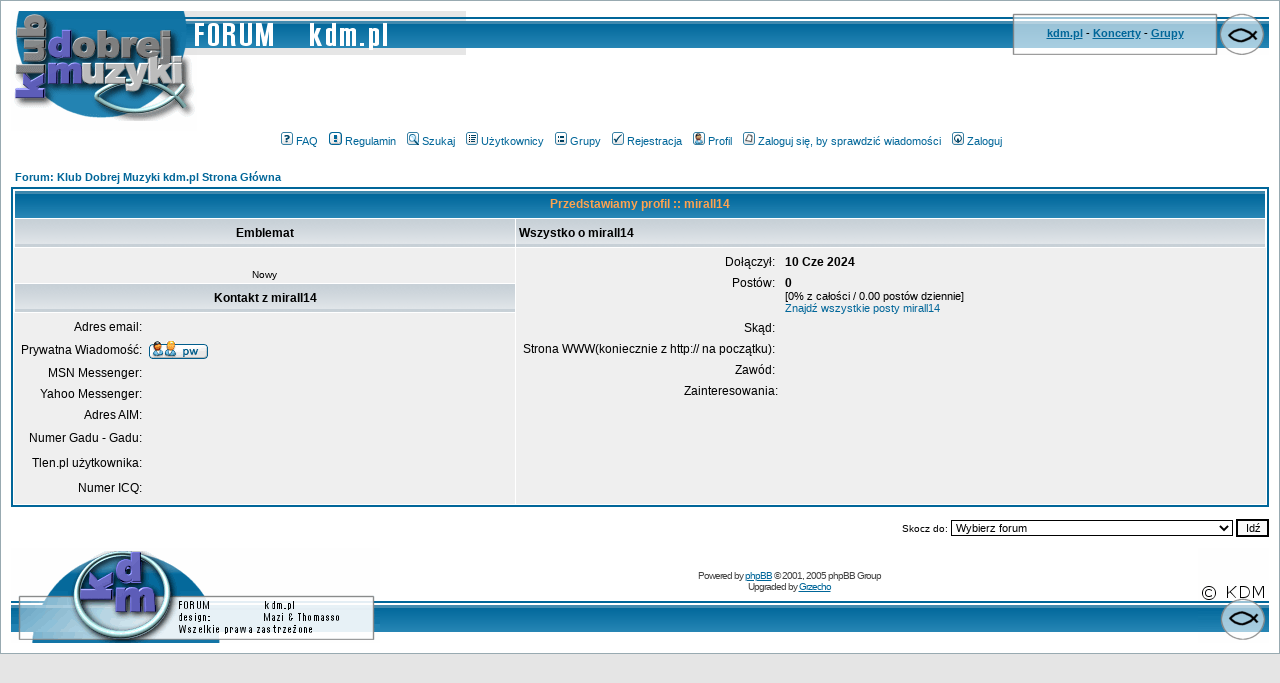

--- FILE ---
content_type: text/html
request_url: http://www.forum.kdm.pl/profile.php?mode=viewprofile&u=44883&sid=16eac99ef2b9a366e4a9807cef883844
body_size: 27210
content:
<!DOCTYPE HTML PUBLIC "-//W3C//DTD HTML 4.01 Transitional//EN">
<html dir="ltr">
<head>
<meta http-equiv="Content-Type" content="text/html; charset=iso-8859-2">
<meta http-equiv="Content-Style-Type" content="text/css">

<link rel="top" href="./index.php?sid=0daa83adb20d92cbec75be3149cc30d8" title="Forum: Klub Dobrej Muzyki kdm.pl Strona Główna" />
<link rel="search" href="./search.php?sid=0daa83adb20d92cbec75be3149cc30d8" title="Szukaj" />
<link rel="help" href="./faq.php?sid=0daa83adb20d92cbec75be3149cc30d8" title="FAQ" />
<link rel="author" href="./memberlist.php?sid=0daa83adb20d92cbec75be3149cc30d8" title="Użytkownicy" />
<link rel="chapter forum" href="viewforum.php?f=11&amp;sid=0daa83adb20d92cbec75be3149cc30d8" title="Newsy KDM" />
<link rel="chapter forum" href="viewforum.php?f=9&amp;sid=0daa83adb20d92cbec75be3149cc30d8" title="Koncerty, festiwale, wydarzenia" />
<link rel="chapter forum" href="viewforum.php?f=3&amp;sid=0daa83adb20d92cbec75be3149cc30d8" title="Bliżej KDM" />
<link rel="chapter forum" href="viewforum.php?f=19&amp;sid=0daa83adb20d92cbec75be3149cc30d8" title="Informacje techniczne" />
<link rel="chapter forum" href="viewforum.php?f=1&amp;sid=0daa83adb20d92cbec75be3149cc30d8" title="Dobra Muzyka w Polsce" />
<link rel="chapter forum" href="viewforum.php?f=2&amp;sid=0daa83adb20d92cbec75be3149cc30d8" title="Dobra Muzyka na Świecie" />
<link rel="chapter forum" href="viewforum.php?f=12&amp;sid=0daa83adb20d92cbec75be3149cc30d8" title="Porady dla muzyków" />
<link rel="chapter forum" href="viewforum.php?f=18&amp;sid=0daa83adb20d92cbec75be3149cc30d8" title="Black/Death/etc Metal" />
<link rel="chapter forum" href="viewforum.php?f=20&amp;sid=0daa83adb20d92cbec75be3149cc30d8" title="Gramy" />
<link rel="chapter forum" href="viewforum.php?f=14&amp;sid=0daa83adb20d92cbec75be3149cc30d8" title="Ogólnomuzyczne" />
<link rel="chapter forum" href="viewforum.php?f=21&amp;sid=0daa83adb20d92cbec75be3149cc30d8" title="Sprzedam/kupię/zamienię" />
<link rel="chapter forum" href="viewforum.php?f=5&amp;sid=0daa83adb20d92cbec75be3149cc30d8" title="Promocja/Ocena" />
<link rel="chapter forum" href="viewforum.php?f=7&amp;sid=0daa83adb20d92cbec75be3149cc30d8" title="Uwagi" />
<link rel="chapter forum" href="viewforum.php?f=8&amp;sid=0daa83adb20d92cbec75be3149cc30d8" title="Chrześcijanie" />
<link rel="chapter forum" href="viewforum.php?f=16&amp;sid=0daa83adb20d92cbec75be3149cc30d8" title="Chili My" />
<link rel="chapter forum" href="viewforum.php?f=17&amp;sid=0daa83adb20d92cbec75be3149cc30d8" title="Uwielbiam Jezusa" />

<title>Forum: Klub Dobrej Muzyki kdm.pl :: Ogląda profil</title>
<!-- link rel="stylesheet" href="templates/TsubSilver/subSilver.css" type="text/css" -->
<style type="text/css">
<!--
/*
  The original subSilver Theme for phpBB version 2+
  Created by subBlue design
  http://www.subBlue.com

  NOTE: These CSS definitions are stored within the main page body so that you can use the phpBB2
  theme administration centre. When you have finalised your style you could cut the final CSS code
  and place it in an external file, deleting this section to save bandwidth.
*/

/* General page style. The scroll bar colours only visible in IE5.5+ */
body {
        background-color: #E5E5E5;
        scrollbar-face-color: #DEE3E7;
        scrollbar-highlight-color: #FFFFFF;
        scrollbar-shadow-color: #DEE3E7;
        scrollbar-3dlight-color: #D1D7DC;
        scrollbar-arrow-color:  #006699;
        scrollbar-track-color: #EFEFEF;
        scrollbar-darkshadow-color: #98AAB1;
        margin-bottom : 0px;
        margin-left : 0px;
        margin-right : 0px;
        margin-top : 0px;

}

/* General font families for common tags */
font,th,td,p { font-family: Verdana, Arial, Helvetica, sans-serif }
a:link,a:active,a:visited { color : #006699; }
a:hover                { text-decoration: underline; color : #DD6900; }
hr        { height: 0px; border: solid #D1D7DC 0px; border-top-width: 1px;}

/* This is the border line & background colour round the entire page */
.bodyline        { background-color: #FFFFFF; border: 1px #98AAB1 solid; }

/* This is the outline round the main forum tables */
.forumline        { background-color: #FFFFFF; border: 2px #006699 solid; }

/* Main table cell colours and backgrounds */
td.row1        { background-color: #EFEFEF; }
td.row2        { background-color: #DEE3E7; }
td.row3        { background-color: #D1D7DC; }

/*
  This is for the table cell above the Topics, Post & Last posts on the index.php page
  By default this is the fading out gradiated silver background.
  However, you could replace this with a bitmap specific for each forum
*/
td.rowpic {
                background-color: #FFFFFF;
                background-image: url(templates/TsubSilver/images/cellpic2.jpg);
                background-repeat: repeat-y;
}

/* Header cells - the blue and silver gradient backgrounds */
th        {
        color: #FFA34F; font-size: 11px; font-weight : bold;
        background-color: #006699; height: 25px;
        background-image: url(templates/TsubSilver/images/cellpic3.gif);
}

td.cat,td.catHead,td.catSides,td.catLeft,td.catRight,td.catBottom {
                        background-image: url(templates/TsubSilver/images/cellpic1.gif);
                        background-color:#D1D7DC; border: #FFFFFF; border-style: solid; height: 28px;
}

/*
  Setting additional nice inner borders for the main table cells.
  The names indicate which sides the border will be on.
  Don't worry if you don't understand this, just ignore it :-)
*/
td.cat,td.catHead,td.catBottom {
        height: 29px;
        border-width: 0px 0px 0px 0px;
}
th.thHead,th.thSides,th.thTop,th.thLeft,th.thRight,th.thBottom,th.thCornerL,th.thCornerR {
        font-weight: bold; border: #FFFFFF; border-style: solid; height: 28px;
}
td.row3Right,td.spaceRow {
        background-color: #D1D7DC; border: #FFFFFF; border-style: solid;
}

th.thHead,td.catHead { font-size: 12px; border-width: 1px 1px 0px 1px; }
th.thSides,td.catSides,td.spaceRow         { border-width: 0px 1px 0px 1px; }
th.thRight,td.catRight,td.row3Right         { border-width: 0px 1px 0px 0px; }
th.thLeft,td.catLeft          { border-width: 0px 0px 0px 1px; }
th.thBottom,td.catBottom  { border-width: 0px 1px 1px 1px; }
th.thTop         { border-width: 1px 0px 0px 0px; }
th.thCornerL { border-width: 1px 0px 0px 1px; }
th.thCornerR { border-width: 1px 1px 0px 0px; }

/* The largest text used in the index page title and toptic title etc. */
.maintitle        {
        font-weight: bold; font-size: 22px; font-family: "Trebuchet MS",Verdana, Arial, Helvetica, sans-serif;
        text-decoration: none; line-height : 120%; color : #000000;
}

/* General text */
.gen { font-size : 12px; }
.genmed { font-size : 11px; }
.gensmall { font-size : 10px; }
.gen,.genmed,.gensmall { color : #000000; }
a.gen,a.genmed,a.gensmall { color: #006699; text-decoration: none; }
a.gen:hover,a.genmed:hover,a.gensmall:hover        { color: #DD6900; text-decoration: underline; }

/* The register, login, search etc links at the top of the page */
.mainmenu                { font-size : 11px; color : #000000 }
a.mainmenu                { text-decoration: none; color : #006699;  }
a.mainmenu:hover{ text-decoration: underline; color : #DD6900; }

/* Forum category titles */
.cattitle                { font-weight: bold; font-size: 12px ; letter-spacing: 1px; color : #006699}
a.cattitle                { text-decoration: none; color : #006699; }
a.cattitle:hover{ text-decoration: underline; }

/* Forum title: Text and link to the forums used in: index.php */
.forumlink                { font-weight: bold; font-size: 12px; color : #006699; }
a.forumlink         { text-decoration: none; color : #006699; }
a.forumlink:hover{ text-decoration: underline; color : #DD6900; }

/* Used for the navigation text, (Page 1,2,3 etc) and the navigation bar when in a forum */
.nav                        { font-weight: bold; font-size: 11px; color : #000000;}
a.nav                        { text-decoration: none; color : #006699; }
a.nav:hover                { text-decoration: underline; }

/* titles for the topics: could specify viewed link colour too */
.topictitle,h1,h2        { font-weight: bold; font-size: 11px; color : #000000; }
a.topictitle:link   { text-decoration: none; color : #006699; }
a.topictitle:visited { text-decoration: none; color : #5493B4; }
a.topictitle:hover        { text-decoration: underline; color : #DD6900; }

/* Name of poster in viewmsg.php and viewtopic.php and other places */
.name                        { font-size : 11px; color : #000000;}

/* Location, number of posts, post date etc */
.postdetails                { font-size : 10px; color : #000000; }

/* The content of the posts (body of text) */
.postbody { font-size : 12px; line-height: 18px}
a.postlink:link        { text-decoration: none; color : #006699 }
a.postlink:visited { text-decoration: none; color : #5493B4; }
a.postlink:hover { text-decoration: underline; color : #DD6900}

/* Quote & Code blocks */
.code {
        font-family: Courier, 'Courier New', sans-serif; font-size: 11px; color: #006600;
        background-color: #FAFAFA; border: #D1D7DC; border-style: solid;
        border-left-width: 1px; border-top-width: 1px; border-right-width: 1px; border-bottom-width: 1px
}

.quote {
        font-family: Verdana, Arial, Helvetica, sans-serif; font-size: 11px; color: #444444; line-height: 125%;
        background-color: #FAFAFA; border: #D1D7DC; border-style: solid;
        border-left-width: 1px; border-top-width: 1px; border-right-width: 1px; border-bottom-width: 1px
}

/* Copyright and bottom info */
.copyright                { font-size: 10px; font-family: Verdana, Arial, Helvetica, sans-serif; color: #444444; letter-spacing: -1px;}
a.copyright                { color: #444444; text-decoration: none;}
a.copyright:hover { color: #000000; text-decoration: underline;}

/* Form elements */
input,textarea, select {
        color : #000000;
        font: normal 11px Verdana, Arial, Helvetica, sans-serif;
        border-color : #000000;
}

/* The text input fields background colour */
input.post, textarea.post, select {
        background-color : #FFFFFF;
}

input { text-indent : 2px; }

/* The buttons used for bbCode styling in message post */
input.button {
        background-color : #EFEFEF;
        color : #000000;
        font-size: 11px; font-family: Verdana, Arial, Helvetica, sans-serif;
}

/* The main submit button option */
input.mainoption {
        background-color : #FAFAFA;
        font-weight : bold;
}

/* None-bold submit button */
input.liteoption {
        background-color : #FAFAFA;
        font-weight : normal;
}

/* This is the line in the posting page which shows the rollover
  help line. This is actually a text box, but if set to be the same
  colour as the background no one will know ;)
*/
.helpline { background-color: #DEE3E7; border-style: none; }

/* Import the fancy styles for IE only (NS4.x doesn't use the @import function) */
@import url("templates/TsubSilver/formIE.css");
-->
</style>
</head>
<body bgcolor="#E5E5E5" text="#000000" link="#006699" vlink="#5493B4">

<a name="top"></a>

<table width="100%" cellspacing="0" cellpadding="10" border="0" align="center">
        <tr>
                <td class="bodyline"><table width="100%" cellspacing="0" cellpadding="0" border="0">
                <tr>
                <td>
                <table border=0 width="100%" cellpadding=0 cellspacing=0 align="center">
                <tr valign="top">
                <td width="186"><img src="templates/TsubSilver/images/t_log_up.gif" alt="klub dobrej muzyki" border=0 height=44 width=186></td>
                <td width="269"><img src="templates/TsubSilver/images/t_napis.gif" alt="FORUM   kdm.pl" border=0 height=44 width=269></td>
                <td style="background: url(templates/TsubSilver/images/t_up_bg.gif);"><img src="templates/TsubSilver/images/t_up_bg.gif" border=0 height=44 width=1></td>
                <td width="3"><img src="templates/TsubSilver/images/t_l_info.gif" border=0 height=44 width=3></td>
                <td width="200" align="center" valign="middle" style="background: url(templates/TsubSilver/images/t_bg_info.gif);        font-family : Verdana, Geneva, Arial, Helvetica, sans-serif; font-size : 11px; color : Black; text-align:center;">
                <b>
                <a target="blank" href="http://www.kdm.pl/">kdm.pl</a>
                -
                <a target="blank" href="http://www.koncerty.kdm.pl/">Koncerty</a>
                -
                <a target="blank" href="http://www.grupy.kdm.pl/">Grupy</a>
                </b>
                </td>
                <td width="3"><img src="templates/TsubSilver/images/t_r_info.gif" border=0 height=44 width=3></td>
                <td width="51"><img src="templates/TsubSilver/images/t_ryba.gif" alt="&lt;\\&gt;&lt;" border=0 height=44 width=51></td>
                </tr>
                </table>
                <table border=0 width="100%" cellpadding=0 cellspacing=0 align="center">
                <tr valign="top">
                <td width="186"><img src="templates/TsubSilver/images/t_log_dn.gif" alt="===" border=0 height=76 width=186></td>
                <td align="center" valign="middle">
<script type='text/javascript'><!--//<![CDATA[
   var m3_u = (location.protocol=='https:'?'https://kdm.pl/openx/www/delivery/ajs.php':'http://kdm.pl/openx/www/delivery/ajs.php');
   var m3_r = Math.floor(Math.random()*99999999999);
   if (!document.MAX_used) document.MAX_used = ',';
   document.write ("<scr"+"ipt type='text/javascript' src='"+m3_u);
   document.write ("?zoneid=1");
   document.write ('&amp;cb=' + m3_r);
   if (document.MAX_used != ',') document.write ("&amp;exclude=" + document.MAX_used);
   document.write (document.charset ? '&amp;charset='+document.charset : (document.characterSet ? '&amp;charset='+document.characterSet : ''));
   document.write ("&amp;loc=" + escape(window.location));
   if (document.referrer) document.write ("&amp;referer=" + escape(document.referrer));
   if (document.context) document.write ("&context=" + escape(document.context));
   if (document.mmm_fo) document.write ("&amp;mmm_fo=1");
   document.write ("'><\/scr"+"ipt>");
//]]>--></script><noscript><a href='http://kdm.pl/openx/www/delivery/ck.php?n=aabd2e47&amp;cb=INSERT_RANDOM_NUMBER_HERE' target='_blank'><img src='http://kdm.pl/openx/www/delivery/avw.php?zoneid=3&amp;cb=INSERT_RANDOM_NUMBER_HERE&amp;n=aabd2e47' border='0' alt='' /></a></noscript>
                </td>
                </tr>
                </table>
                </td>
                </tr>
                </table>
<div align="Center">&nbsp;<a href="faq.php?sid=0daa83adb20d92cbec75be3149cc30d8" class="mainmenu"><img src="templates/TsubSilver/images/icon_mini_faq.gif" width="12" height="13" border="0" alt="FAQ" hspace="3" />FAQ</a>
&nbsp;<a href="/rules.php" class="mainmenu"><img src="templates/TsubSilver/images/icon_mini_rules.gif" width="13" height="13" border="0" alt="Rules" hspace="3" />Regulamin</a></span>
&nbsp;<a href="search.php?sid=0daa83adb20d92cbec75be3149cc30d8" class="mainmenu"><img src="templates/TsubSilver/images/icon_mini_search.gif" width="12" height="13" border="0" alt="Szukaj" hspace="3" />Szukaj</a>
&nbsp;<a href="memberlist.php?sid=0daa83adb20d92cbec75be3149cc30d8" class="mainmenu"><img src="templates/TsubSilver/images/icon_mini_members.gif" width="12" height="13" border="0" alt="Użytkownicy" hspace="3" />Użytkownicy</a>
&nbsp;<a href="groupcp.php?sid=0daa83adb20d92cbec75be3149cc30d8" class="mainmenu"><img src="templates/TsubSilver/images/icon_mini_groups.gif" width="12" height="13" border="0" alt="Grupy" hspace="3" />Grupy</a>
&nbsp;<a href="profile.php?mode=register&amp;sid=0daa83adb20d92cbec75be3149cc30d8" class="mainmenu"><img src="templates/TsubSilver/images/icon_mini_register.gif" width="12" height="13" border="0" alt="Rejestracja" hspace="3" />Rejestracja</a>
&nbsp;<a href="profile.php?mode=editprofile&amp;sid=0daa83adb20d92cbec75be3149cc30d8" class="mainmenu"><img src="templates/TsubSilver/images/icon_mini_profile.gif" width="12" height="13" border="0" alt="Profil" hspace="3" />Profil</a>
&nbsp;<a href="privmsg.php?folder=inbox&amp;sid=0daa83adb20d92cbec75be3149cc30d8" class="mainmenu"><img src="templates/TsubSilver/images/icon_mini_message.gif" width="12" height="13" border="0" alt="Zaloguj się, by sprawdzić wiadomości" hspace="3" />Zaloguj się, by sprawdzić wiadomości</a>
&nbsp;<a href="login.php?sid=0daa83adb20d92cbec75be3149cc30d8" class="mainmenu"><img src="templates/TsubSilver/images/icon_mini_login.gif" width="12" height="13" border="0" alt="Zaloguj" hspace="3" />Zaloguj</a>&nbsp;
</div>                <br />


<table width="100%" cellspacing="2" cellpadding="2" border="0" align="center">
  <tr>
        <td align="left"><span class="nav"><a href="index.php?sid=0daa83adb20d92cbec75be3149cc30d8" class="nav">Forum: Klub Dobrej Muzyki kdm.pl Strona Główna</a></span></td>
  </tr>
</table>

<table class="forumline" width="100%" cellspacing="1" cellpadding="3" border="0" align="center">
  <tr>
        <th class="thHead" colspan="2" height="25" nowrap="nowrap">Przedstawiamy profil :: mirall14</th>
  </tr>
  <tr>
        <td class="catLeft" width="40%" height="28" align="center"><b><span class="gen">Emblemat</span></b></td>
        <td class="catRight" width="60%"><b><span class="gen">Wszystko o mirall14</span></b></td>
  </tr>
  <tr>
        <td class="row1" height="6" valign="top" align="center"><br /><span class="postdetails">Nowy</span></td>
        <td class="row1" rowspan="3" valign="top"><table width="100%" border="0" cellspacing="1" cellpadding="3">
                <tr>
                  <td valign="middle" align="right" nowrap="nowrap"><span class="gen">Dołączył:&nbsp;</span></td>
                  <td width="100%"><b><span class="gen">10 Cze 2024</span></b></td>
                </tr>
                <tr>
                  <td valign="top" align="right" nowrap="nowrap"><span class="gen">Postów:&nbsp;</span></td>
                  <td valign="top"><b><span class="gen">0</span></b><br /><span class="genmed">[0% z całości / 0.00 postów dziennie]</span> <br /><span class="genmed"><a href="search.php?search_author=mirall14&amp;sid=0daa83adb20d92cbec75be3149cc30d8" class="genmed">Znajdź wszystkie posty mirall14</a></span></td>
                </tr>
                <tr>
                  <td valign="middle" align="right" nowrap="nowrap"><span class="gen">Skąd:&nbsp;</span></td>
                  <td><b><span class="gen">&nbsp;</span></b></td>
                </tr>
                <tr>
                  <td valign="middle" align="right" nowrap="nowrap"><span class="gen">Strona WWW(koniecznie z http:// na początku):&nbsp;</span></td>
                  <td><span class="gen"><b>&nbsp;</b></span></td>
                </tr>
                <tr>
                  <td valign="middle" align="right" nowrap="nowrap"><span class="gen">Zawód:&nbsp;</span></td>
                  <td><b><span class="gen">&nbsp;</span></b></td>
                </tr>
                <tr>
                  <td valign="top" align="right" nowrap="nowrap"><span class="gen">Zainteresowania:</span></td>
                  <td> <b><span class="gen">&nbsp;</span></b></td>
                </tr>
          </table>
        </td>
  </tr>
  <tr>
        <td class="catLeft" align="center" height="28"><b><span class="gen">Kontakt z mirall14 </span></b></td>
  </tr>
  <tr>
        <td class="row1" valign="top"><table width="100%" border="0" cellspacing="1" cellpadding="3">
                <tr>
                  <td valign="middle" align="right" nowrap="nowrap"><span class="gen">Adres email:</span></td>
                  <td class="row1" valign="middle" width="100%"><b><span class="gen">&nbsp;</span></b></td>
                </tr>
                <tr>
                  <td valign="middle" nowrap="nowrap" align="right"><span class="gen">Prywatna Wiadomość:</span></td>
                  <td class="row1" valign="middle"><b><span class="gen"><a href="privmsg.php?mode=post&amp;u=44883&amp;sid=0daa83adb20d92cbec75be3149cc30d8"><img src="templates/TsubSilver/images/lang_polish/icon_pm.gif" alt="Wyślij prywatną wiadomość" title="Wyślij prywatną wiadomość" border="0" /></a></span></b></td>
                </tr>
                <tr>
                  <td valign="middle" nowrap="nowrap" align="right"><span class="gen">MSN Messenger:</span></td>
                  <td class="row1" valign="middle"><span class="gen">&nbsp;</span></td>
                </tr>
                <tr>
                  <td valign="middle" nowrap="nowrap" align="right"><span class="gen">Yahoo Messenger:</span></td>
                  <td class="row1" valign="middle"><span class="gen"></span></td>
                </tr>
                <tr>
                  <td valign="middle" nowrap="nowrap" align="right"><span class="gen">Adres AIM:</span></td>
                  <td class="row1" valign="middle"><span class="gen">&nbsp;</span></td>
                </tr>
               <tr>
                  <td valign="middle" nowrap="nowrap" align="right"><span class="gen">Numer Gadu - Gadu:</span></td>
                  <td class="row1" valign="middle"><span class="gen"><script language="JavaScript" type="text/javascript"><!--

                if ( navigator.userAgent.toLowerCase().indexOf('mozilla') != -1 && navigator.userAgent.indexOf('5.') == -1 && navigator.userAgent.indexOf('6.') == -1 )
                        document.write(' ');
                else
                        document.write('<table cellspacing="0" cellpadding="0" border="0"><tr><td nowrap="nowrap"><div style="position:relative;height:18px"><div style="position:absolute"></div><div style="position:absolute;left:3px;top:-1px"></div></div></td></tr></table>');

                  //--></script><noscript></noscript></td>
                </tr>
                <tr>
                  <td valign="middle" nowrap="nowrap" align="right"><span class="gen">Tlen.pl użytkownika:</span></td>
                  <td class="row1" valign="middle"><span class="gen"><script language="JavaScript" type="text/javascript"><!--

                if ( navigator.userAgent.toLowerCase().indexOf('mozilla') != -1 && navigator.userAgent.indexOf('5.') == -1 && navigator.userAgent.indexOf('6.') == -1 )
                        document.write(' ');
                else
                        document.write('<table cellspacing="0" cellpadding="0" border="0"><tr><td nowrap="nowrap"><div style="position:relative;height:18px"><div style="position:absolute"></div><div style="position:absolute;left:3px;top:-1px"></div></div></td></tr></table>');

                  //--></script><noscript></noscript>
               </td>
                </tr>
                <tr>
                  <td valign="middle" nowrap="nowrap" align="right"><span class="gen">Numer ICQ:</span></td>
                  <td class="row1"><script language="JavaScript" type="text/javascript"><!--

                if ( navigator.userAgent.toLowerCase().indexOf('mozilla') != -1 && navigator.userAgent.indexOf('5.') == -1 && navigator.userAgent.indexOf('6.') == -1 )
                        document.write(' &nbsp;');
                else
                        document.write('<table cellspacing="0" cellpadding="0" border="0"><tr><td nowrap="nowrap"><div style="position:relative;height:18px"><div style="position:absolute">&nbsp;</div><div style="position:absolute;left:3px;top:-1px">&nbsp;</div></div></td></tr></table>');

		  //--></script><noscript>&nbsp;</noscript></td>
		</tr>
	  </table>
	</td>
  </tr>
</table>

<table width="100%" border="0" cellspacing="0" cellpadding="0" align="center">
  <tr>
	<td align="right"><span class="nav"><br />
<form method="get" name="jumpbox" action="viewforum.php?sid=0daa83adb20d92cbec75be3149cc30d8" onSubmit="if(document.jumpbox.f.value == -1){return false;}"><table cellspacing="0" cellpadding="0" border="0">
	<tr>
		<td nowrap="nowrap"><span class="gensmall">Skocz do:&nbsp;<select name="f" onchange="if(this.options[this.selectedIndex].value != -1){ forms['jumpbox'].submit() }"><option value="-1">Wybierz forum</option><option value="-1">&nbsp;</option><option value="-1">Klub Dobrej Muzyki</option><option value="-1">----------------</option><option value="11">Newsy KDM</option><option value="9">Koncerty, festiwale, wydarzenia</option><option value="3">Bliżej KDM</option><option value="19">Informacje techniczne</option><option value="-1">&nbsp;</option><option value="-1">Dobra Muzyka (= dobry warsztat + Dobre przesłanie)</option><option value="-1">----------------</option><option value="1">Dobra Muzyka w Polsce</option><option value="2">Dobra Muzyka na Świecie</option><option value="12">Porady dla muzyków</option><option value="18">Black/Death/etc Metal</option><option value="20">Gramy</option><option value="-1">&nbsp;</option><option value="-1">Pozostałe</option><option value="-1">----------------</option><option value="14">Ogólnomuzyczne</option><option value="21">Sprzedam/kupię/zamienię</option><option value="-1">&nbsp;</option><option value="-1">Strefa WWW</option><option value="-1">----------------</option><option value="5">Promocja/Ocena</option><option value="7">Uwagi</option><option value="-1">&nbsp;</option><option value="-1">Goście</option><option value="-1">----------------</option><option value="8">Chrześcijanie</option><option value="16">Chili My</option><option value="17">Uwielbiam Jezusa</option></select><input type="hidden" name="sid" value="0daa83adb20d92cbec75be3149cc30d8" />&nbsp;<input type="submit" value="Idź" class="liteoption" /></span></td>
	</tr>
</table></form>

</span></td>
  </tr>
</table>

<table border=0 width="100%" cellpadding=0 cellspacing=0 align="center">
<tr valign="top">
<td width="369"><img src="templates/TsubSilver/images/t_copy.gif" alt="Wszelkie prawa zastrzeżone" border=0 height=95 width=369></td>
<td valign="top" style="background: url(templates/TsubSilver/images/t_dol_bg.gif);">
<div align="center" class="copyright">
<!--
        We request you retain the full copyright notice below including the link to www.phpbb.com.
        This not only gives respect to the large amount of time given freely by the developers
        but also helps build interest, traffic and use of phpBB 2.0. If you cannot (for good
        reason) retain the full copyright we request you at least leave in place the
        Powered by phpBB line, with phpBB linked to www.phpbb.com. If you refuse
   to include even this then support on our forums may be affected.


        The phpBB Group : 2002
// --><br><br>
Powered by <a href="http://www.phpbb.com/" target="_phpbb" >phpBB</a>  &copy; 2001, 2005 phpBB Group<br> Upgraded by <a href="mailto:&#103;&#114;&#122;&#101;&#099;&#104;&#111;&#064;&#107;&#100;&#109;&#046;&#112;&#108;">Grzecho</a></div>

</td>
<td width="51"><img src="templates/TsubSilver/images/t_dolryb.gif" alt="&lt;\\&gt;&lt;    &copy; KDM" border=0 height=95 width=71></td>
<td></td>

</tr>
</table>


                </td>
        </tr>
</table>

</body>
</html>

